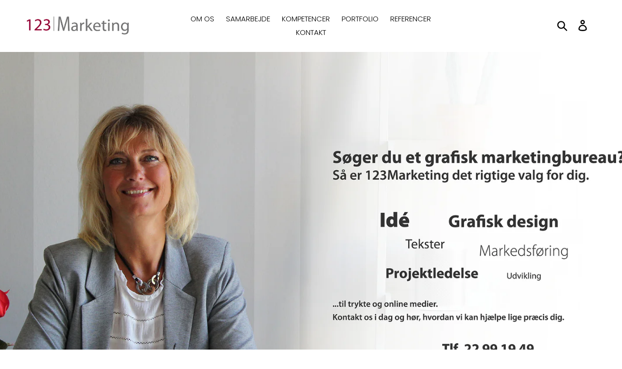

--- FILE ---
content_type: text/html; charset=utf-8
request_url: https://123marketing.dk/
body_size: 15952
content:
<!doctype html>
<html class="no-js" lang="da">
<head>
  <meta charset="utf-8">
  <meta http-equiv="X-UA-Compatible" content="IE=edge,chrome=1">
  <meta name="viewport" content="width=device-width,initial-scale=1">
  <meta name="theme-color" content="#6d6d6d">
  <link rel="canonical" href="https://123marketing.dk/"><link rel="shortcut icon" href="//123marketing.dk/cdn/shop/files/Logo-ikon_32x32.jpg?v=1613593355" type="image/png"><title>123Marketing | Din fleksible sparringspartner</title><meta name="description" content="Hos 123Marketing ved vi, at du har travlt med at skabe resultater. Så travlt, at du sjældent når at realisere de marketingaktiviteter, som du godt ved er vigtige. Her kan vi hjælpe."><!-- /snippets/social-meta-tags.liquid -->




<meta property="og:site_name" content="123Marketing">
<meta property="og:url" content="https://123marketing.dk/">
<meta property="og:title" content="123Marketing | Din fleksible sparringspartner">
<meta property="og:type" content="website">
<meta property="og:description" content="Hos 123Marketing ved vi, at du har travlt med at skabe resultater. Så travlt, at du sjældent når at realisere de marketingaktiviteter, som du godt ved er vigtige. Her kan vi hjælpe.">





<meta name="twitter:card" content="summary_large_image">
<meta name="twitter:title" content="123Marketing | Din fleksible sparringspartner">
<meta name="twitter:description" content="Hos 123Marketing ved vi, at du har travlt med at skabe resultater. Så travlt, at du sjældent når at realisere de marketingaktiviteter, som du godt ved er vigtige. Her kan vi hjælpe.">


  <link href="//123marketing.dk/cdn/shop/t/2/assets/theme.scss.css?v=39470148059209901291759252090" rel="stylesheet" type="text/css" media="all" />

  <script>
    var theme = {
      strings: {
        addToCart: "Læg i indkøbskurv",
        soldOut: "Udsolgt",
        unavailable: "Ikke tilgængelig",
        regularPrice: "Normalpris",
        sale: "Udsalg",
        showMore: "Vis mere",
        showLess: "Vis mindre",
        addressError: "Der opstod en fejl under forsøg på at finde adressen",
        addressNoResults: "Ingen resultater for den adresse",
        addressQueryLimit: "Du har overskredet Googles API-brugerbegrænsning. Overvej at opgradere til en \u003ca href=\"https:\/\/developers.google.com\/maps\/premium\/usage-limits\"\u003ePremium-plan\u003c\/a\u003e.",
        authError: "Der opstod et problem under forsøg på at bekræfte din Google Maps-konto.",
        newWindow: "Åbner i nyt vindue.",
        external: "Åbner ekstern hjemmeside.",
        newWindowExternal: "Åbner ekstern hjemmeside i nyt vindue.",
        quantityMinimumMessage: "Antal skal være 1 eller mere"
      },
      moneyFormat: "{{amount_with_comma_separator}} kr"
    }

    document.documentElement.className = document.documentElement.className.replace('no-js', 'js');
  </script><script src="//123marketing.dk/cdn/shop/t/2/assets/lazysizes.js?v=68441465964607740661556011708" async="async"></script>
  <script src="//123marketing.dk/cdn/shop/t/2/assets/vendor.js?v=12001839194546984181556011708" defer="defer"></script>
  <script src="//123marketing.dk/cdn/shop/t/2/assets/theme.js?v=156600214058390416931639411043" defer="defer"></script>

  <script>window.performance && window.performance.mark && window.performance.mark('shopify.content_for_header.start');</script><meta id="shopify-digital-wallet" name="shopify-digital-wallet" content="/8025899044/digital_wallets/dialog">
<meta name="shopify-checkout-api-token" content="05e2884a223ee5894d5ed704a5b30fae">
<meta id="in-context-paypal-metadata" data-shop-id="8025899044" data-venmo-supported="false" data-environment="production" data-locale="en_US" data-paypal-v4="true" data-currency="DKK">
<script async="async" src="/checkouts/internal/preloads.js?locale=da-DK"></script>
<script id="shopify-features" type="application/json">{"accessToken":"05e2884a223ee5894d5ed704a5b30fae","betas":["rich-media-storefront-analytics"],"domain":"123marketing.dk","predictiveSearch":true,"shopId":8025899044,"locale":"da"}</script>
<script>var Shopify = Shopify || {};
Shopify.shop = "123marketingdk.myshopify.com";
Shopify.locale = "da";
Shopify.currency = {"active":"DKK","rate":"1.0"};
Shopify.country = "DK";
Shopify.theme = {"name":"Debut","id":19032834084,"schema_name":"Debut","schema_version":"11.3.0","theme_store_id":796,"role":"main"};
Shopify.theme.handle = "null";
Shopify.theme.style = {"id":null,"handle":null};
Shopify.cdnHost = "123marketing.dk/cdn";
Shopify.routes = Shopify.routes || {};
Shopify.routes.root = "/";</script>
<script type="module">!function(o){(o.Shopify=o.Shopify||{}).modules=!0}(window);</script>
<script>!function(o){function n(){var o=[];function n(){o.push(Array.prototype.slice.apply(arguments))}return n.q=o,n}var t=o.Shopify=o.Shopify||{};t.loadFeatures=n(),t.autoloadFeatures=n()}(window);</script>
<script id="shop-js-analytics" type="application/json">{"pageType":"index"}</script>
<script defer="defer" async type="module" src="//123marketing.dk/cdn/shopifycloud/shop-js/modules/v2/client.init-shop-cart-sync_wUwrBHs9.da.esm.js"></script>
<script defer="defer" async type="module" src="//123marketing.dk/cdn/shopifycloud/shop-js/modules/v2/chunk.common_e7iL_o_-.esm.js"></script>
<script type="module">
  await import("//123marketing.dk/cdn/shopifycloud/shop-js/modules/v2/client.init-shop-cart-sync_wUwrBHs9.da.esm.js");
await import("//123marketing.dk/cdn/shopifycloud/shop-js/modules/v2/chunk.common_e7iL_o_-.esm.js");

  window.Shopify.SignInWithShop?.initShopCartSync?.({"fedCMEnabled":true,"windoidEnabled":true});

</script>
<script>(function() {
  var isLoaded = false;
  function asyncLoad() {
    if (isLoaded) return;
    isLoaded = true;
    var urls = ["https:\/\/contactform.hulkapps.com\/skeletopapp.js?shop=123marketingdk.myshopify.com","https:\/\/easygdpr.b-cdn.net\/v\/1553540745\/gdpr.min.js?shop=123marketingdk.myshopify.com"];
    for (var i = 0; i < urls.length; i++) {
      var s = document.createElement('script');
      s.type = 'text/javascript';
      s.async = true;
      s.src = urls[i];
      var x = document.getElementsByTagName('script')[0];
      x.parentNode.insertBefore(s, x);
    }
  };
  if(window.attachEvent) {
    window.attachEvent('onload', asyncLoad);
  } else {
    window.addEventListener('load', asyncLoad, false);
  }
})();</script>
<script id="__st">var __st={"a":8025899044,"offset":3600,"reqid":"f3affac9-a102-48cd-bb7b-c8831c41af09-1768918619","pageurl":"123marketing.dk\/","u":"16a89a34756d","p":"home"};</script>
<script>window.ShopifyPaypalV4VisibilityTracking = true;</script>
<script id="captcha-bootstrap">!function(){'use strict';const t='contact',e='account',n='new_comment',o=[[t,t],['blogs',n],['comments',n],[t,'customer']],c=[[e,'customer_login'],[e,'guest_login'],[e,'recover_customer_password'],[e,'create_customer']],r=t=>t.map((([t,e])=>`form[action*='/${t}']:not([data-nocaptcha='true']) input[name='form_type'][value='${e}']`)).join(','),a=t=>()=>t?[...document.querySelectorAll(t)].map((t=>t.form)):[];function s(){const t=[...o],e=r(t);return a(e)}const i='password',u='form_key',d=['recaptcha-v3-token','g-recaptcha-response','h-captcha-response',i],f=()=>{try{return window.sessionStorage}catch{return}},m='__shopify_v',_=t=>t.elements[u];function p(t,e,n=!1){try{const o=window.sessionStorage,c=JSON.parse(o.getItem(e)),{data:r}=function(t){const{data:e,action:n}=t;return t[m]||n?{data:e,action:n}:{data:t,action:n}}(c);for(const[e,n]of Object.entries(r))t.elements[e]&&(t.elements[e].value=n);n&&o.removeItem(e)}catch(o){console.error('form repopulation failed',{error:o})}}const l='form_type',E='cptcha';function T(t){t.dataset[E]=!0}const w=window,h=w.document,L='Shopify',v='ce_forms',y='captcha';let A=!1;((t,e)=>{const n=(g='f06e6c50-85a8-45c8-87d0-21a2b65856fe',I='https://cdn.shopify.com/shopifycloud/storefront-forms-hcaptcha/ce_storefront_forms_captcha_hcaptcha.v1.5.2.iife.js',D={infoText:'Beskyttet af hCaptcha',privacyText:'Beskyttelse af persondata',termsText:'Vilkår'},(t,e,n)=>{const o=w[L][v],c=o.bindForm;if(c)return c(t,g,e,D).then(n);var r;o.q.push([[t,g,e,D],n]),r=I,A||(h.body.append(Object.assign(h.createElement('script'),{id:'captcha-provider',async:!0,src:r})),A=!0)});var g,I,D;w[L]=w[L]||{},w[L][v]=w[L][v]||{},w[L][v].q=[],w[L][y]=w[L][y]||{},w[L][y].protect=function(t,e){n(t,void 0,e),T(t)},Object.freeze(w[L][y]),function(t,e,n,w,h,L){const[v,y,A,g]=function(t,e,n){const i=e?o:[],u=t?c:[],d=[...i,...u],f=r(d),m=r(i),_=r(d.filter((([t,e])=>n.includes(e))));return[a(f),a(m),a(_),s()]}(w,h,L),I=t=>{const e=t.target;return e instanceof HTMLFormElement?e:e&&e.form},D=t=>v().includes(t);t.addEventListener('submit',(t=>{const e=I(t);if(!e)return;const n=D(e)&&!e.dataset.hcaptchaBound&&!e.dataset.recaptchaBound,o=_(e),c=g().includes(e)&&(!o||!o.value);(n||c)&&t.preventDefault(),c&&!n&&(function(t){try{if(!f())return;!function(t){const e=f();if(!e)return;const n=_(t);if(!n)return;const o=n.value;o&&e.removeItem(o)}(t);const e=Array.from(Array(32),(()=>Math.random().toString(36)[2])).join('');!function(t,e){_(t)||t.append(Object.assign(document.createElement('input'),{type:'hidden',name:u})),t.elements[u].value=e}(t,e),function(t,e){const n=f();if(!n)return;const o=[...t.querySelectorAll(`input[type='${i}']`)].map((({name:t})=>t)),c=[...d,...o],r={};for(const[a,s]of new FormData(t).entries())c.includes(a)||(r[a]=s);n.setItem(e,JSON.stringify({[m]:1,action:t.action,data:r}))}(t,e)}catch(e){console.error('failed to persist form',e)}}(e),e.submit())}));const S=(t,e)=>{t&&!t.dataset[E]&&(n(t,e.some((e=>e===t))),T(t))};for(const o of['focusin','change'])t.addEventListener(o,(t=>{const e=I(t);D(e)&&S(e,y())}));const B=e.get('form_key'),M=e.get(l),P=B&&M;t.addEventListener('DOMContentLoaded',(()=>{const t=y();if(P)for(const e of t)e.elements[l].value===M&&p(e,B);[...new Set([...A(),...v().filter((t=>'true'===t.dataset.shopifyCaptcha))])].forEach((e=>S(e,t)))}))}(h,new URLSearchParams(w.location.search),n,t,e,['guest_login'])})(!0,!0)}();</script>
<script integrity="sha256-4kQ18oKyAcykRKYeNunJcIwy7WH5gtpwJnB7kiuLZ1E=" data-source-attribution="shopify.loadfeatures" defer="defer" src="//123marketing.dk/cdn/shopifycloud/storefront/assets/storefront/load_feature-a0a9edcb.js" crossorigin="anonymous"></script>
<script data-source-attribution="shopify.dynamic_checkout.dynamic.init">var Shopify=Shopify||{};Shopify.PaymentButton=Shopify.PaymentButton||{isStorefrontPortableWallets:!0,init:function(){window.Shopify.PaymentButton.init=function(){};var t=document.createElement("script");t.src="https://123marketing.dk/cdn/shopifycloud/portable-wallets/latest/portable-wallets.da.js",t.type="module",document.head.appendChild(t)}};
</script>
<script data-source-attribution="shopify.dynamic_checkout.buyer_consent">
  function portableWalletsHideBuyerConsent(e){var t=document.getElementById("shopify-buyer-consent"),n=document.getElementById("shopify-subscription-policy-button");t&&n&&(t.classList.add("hidden"),t.setAttribute("aria-hidden","true"),n.removeEventListener("click",e))}function portableWalletsShowBuyerConsent(e){var t=document.getElementById("shopify-buyer-consent"),n=document.getElementById("shopify-subscription-policy-button");t&&n&&(t.classList.remove("hidden"),t.removeAttribute("aria-hidden"),n.addEventListener("click",e))}window.Shopify?.PaymentButton&&(window.Shopify.PaymentButton.hideBuyerConsent=portableWalletsHideBuyerConsent,window.Shopify.PaymentButton.showBuyerConsent=portableWalletsShowBuyerConsent);
</script>
<script data-source-attribution="shopify.dynamic_checkout.cart.bootstrap">document.addEventListener("DOMContentLoaded",(function(){function t(){return document.querySelector("shopify-accelerated-checkout-cart, shopify-accelerated-checkout")}if(t())Shopify.PaymentButton.init();else{new MutationObserver((function(e,n){t()&&(Shopify.PaymentButton.init(),n.disconnect())})).observe(document.body,{childList:!0,subtree:!0})}}));
</script>
<link id="shopify-accelerated-checkout-styles" rel="stylesheet" media="screen" href="https://123marketing.dk/cdn/shopifycloud/portable-wallets/latest/accelerated-checkout-backwards-compat.css" crossorigin="anonymous">
<style id="shopify-accelerated-checkout-cart">
        #shopify-buyer-consent {
  margin-top: 1em;
  display: inline-block;
  width: 100%;
}

#shopify-buyer-consent.hidden {
  display: none;
}

#shopify-subscription-policy-button {
  background: none;
  border: none;
  padding: 0;
  text-decoration: underline;
  font-size: inherit;
  cursor: pointer;
}

#shopify-subscription-policy-button::before {
  box-shadow: none;
}

      </style>

<script>window.performance && window.performance.mark && window.performance.mark('shopify.content_for_header.end');</script>

  <!-- "snippets/shogun-head.liquid" was not rendered, the associated app was uninstalled -->

  

  

  

  
    <script type="text/javascript">
      try {
        window.EasyGdprSettings = "{\"cookie_banner\":true,\"cookie_banner_cookiename\":\"\",\"cookie_banner_settings\":{\"button_text_color\":{\"hexcode\":\"#fefefe\",\"opacity\":1},\"message\":\"Vi benytter cookies for at sørge for at du får den bedste oplevelse. \",\"banner_color\":{\"opacity\":1,\"hexcode\":\"#edeff5\"},\"size\":\"small\",\"font_family\":\"#auto\",\"langmodes\":{\"policy_link_text\":\"#multilang\",\"message\":\"#multilang\",\"dismiss_button_text\":\"#multilang\"},\"button_color\":{\"opacity\":1,\"hexcode\":\"#656565\"},\"banner_text_color\":{\"hexcode\":\"#000000\",\"opacity\":1},\"show_cookie_icon\":false,\"position\":\"bottom\"},\"current_theme\":\"debut\",\"custom_button_position\":\"\",\"eg_display\":[],\"enabled\":true,\"restrict_eu\":true,\"texts\":{}}";
      } catch (error) {}
    </script>
  



<meta property="og:image" content="https://cdn.shopify.com/s/files/1/0080/2589/9044/files/Logo_hjemmeside.jpg?height=628&pad_color=ffffff&v=1613533579&width=1200" />
<meta property="og:image:secure_url" content="https://cdn.shopify.com/s/files/1/0080/2589/9044/files/Logo_hjemmeside.jpg?height=628&pad_color=ffffff&v=1613533579&width=1200" />
<meta property="og:image:width" content="1200" />
<meta property="og:image:height" content="628" />
<link href="https://monorail-edge.shopifysvc.com" rel="dns-prefetch">
<script>(function(){if ("sendBeacon" in navigator && "performance" in window) {try {var session_token_from_headers = performance.getEntriesByType('navigation')[0].serverTiming.find(x => x.name == '_s').description;} catch {var session_token_from_headers = undefined;}var session_cookie_matches = document.cookie.match(/_shopify_s=([^;]*)/);var session_token_from_cookie = session_cookie_matches && session_cookie_matches.length === 2 ? session_cookie_matches[1] : "";var session_token = session_token_from_headers || session_token_from_cookie || "";function handle_abandonment_event(e) {var entries = performance.getEntries().filter(function(entry) {return /monorail-edge.shopifysvc.com/.test(entry.name);});if (!window.abandonment_tracked && entries.length === 0) {window.abandonment_tracked = true;var currentMs = Date.now();var navigation_start = performance.timing.navigationStart;var payload = {shop_id: 8025899044,url: window.location.href,navigation_start,duration: currentMs - navigation_start,session_token,page_type: "index"};window.navigator.sendBeacon("https://monorail-edge.shopifysvc.com/v1/produce", JSON.stringify({schema_id: "online_store_buyer_site_abandonment/1.1",payload: payload,metadata: {event_created_at_ms: currentMs,event_sent_at_ms: currentMs}}));}}window.addEventListener('pagehide', handle_abandonment_event);}}());</script>
<script id="web-pixels-manager-setup">(function e(e,d,r,n,o){if(void 0===o&&(o={}),!Boolean(null===(a=null===(i=window.Shopify)||void 0===i?void 0:i.analytics)||void 0===a?void 0:a.replayQueue)){var i,a;window.Shopify=window.Shopify||{};var t=window.Shopify;t.analytics=t.analytics||{};var s=t.analytics;s.replayQueue=[],s.publish=function(e,d,r){return s.replayQueue.push([e,d,r]),!0};try{self.performance.mark("wpm:start")}catch(e){}var l=function(){var e={modern:/Edge?\/(1{2}[4-9]|1[2-9]\d|[2-9]\d{2}|\d{4,})\.\d+(\.\d+|)|Firefox\/(1{2}[4-9]|1[2-9]\d|[2-9]\d{2}|\d{4,})\.\d+(\.\d+|)|Chrom(ium|e)\/(9{2}|\d{3,})\.\d+(\.\d+|)|(Maci|X1{2}).+ Version\/(15\.\d+|(1[6-9]|[2-9]\d|\d{3,})\.\d+)([,.]\d+|)( \(\w+\)|)( Mobile\/\w+|) Safari\/|Chrome.+OPR\/(9{2}|\d{3,})\.\d+\.\d+|(CPU[ +]OS|iPhone[ +]OS|CPU[ +]iPhone|CPU IPhone OS|CPU iPad OS)[ +]+(15[._]\d+|(1[6-9]|[2-9]\d|\d{3,})[._]\d+)([._]\d+|)|Android:?[ /-](13[3-9]|1[4-9]\d|[2-9]\d{2}|\d{4,})(\.\d+|)(\.\d+|)|Android.+Firefox\/(13[5-9]|1[4-9]\d|[2-9]\d{2}|\d{4,})\.\d+(\.\d+|)|Android.+Chrom(ium|e)\/(13[3-9]|1[4-9]\d|[2-9]\d{2}|\d{4,})\.\d+(\.\d+|)|SamsungBrowser\/([2-9]\d|\d{3,})\.\d+/,legacy:/Edge?\/(1[6-9]|[2-9]\d|\d{3,})\.\d+(\.\d+|)|Firefox\/(5[4-9]|[6-9]\d|\d{3,})\.\d+(\.\d+|)|Chrom(ium|e)\/(5[1-9]|[6-9]\d|\d{3,})\.\d+(\.\d+|)([\d.]+$|.*Safari\/(?![\d.]+ Edge\/[\d.]+$))|(Maci|X1{2}).+ Version\/(10\.\d+|(1[1-9]|[2-9]\d|\d{3,})\.\d+)([,.]\d+|)( \(\w+\)|)( Mobile\/\w+|) Safari\/|Chrome.+OPR\/(3[89]|[4-9]\d|\d{3,})\.\d+\.\d+|(CPU[ +]OS|iPhone[ +]OS|CPU[ +]iPhone|CPU IPhone OS|CPU iPad OS)[ +]+(10[._]\d+|(1[1-9]|[2-9]\d|\d{3,})[._]\d+)([._]\d+|)|Android:?[ /-](13[3-9]|1[4-9]\d|[2-9]\d{2}|\d{4,})(\.\d+|)(\.\d+|)|Mobile Safari.+OPR\/([89]\d|\d{3,})\.\d+\.\d+|Android.+Firefox\/(13[5-9]|1[4-9]\d|[2-9]\d{2}|\d{4,})\.\d+(\.\d+|)|Android.+Chrom(ium|e)\/(13[3-9]|1[4-9]\d|[2-9]\d{2}|\d{4,})\.\d+(\.\d+|)|Android.+(UC? ?Browser|UCWEB|U3)[ /]?(15\.([5-9]|\d{2,})|(1[6-9]|[2-9]\d|\d{3,})\.\d+)\.\d+|SamsungBrowser\/(5\.\d+|([6-9]|\d{2,})\.\d+)|Android.+MQ{2}Browser\/(14(\.(9|\d{2,})|)|(1[5-9]|[2-9]\d|\d{3,})(\.\d+|))(\.\d+|)|K[Aa][Ii]OS\/(3\.\d+|([4-9]|\d{2,})\.\d+)(\.\d+|)/},d=e.modern,r=e.legacy,n=navigator.userAgent;return n.match(d)?"modern":n.match(r)?"legacy":"unknown"}(),u="modern"===l?"modern":"legacy",c=(null!=n?n:{modern:"",legacy:""})[u],f=function(e){return[e.baseUrl,"/wpm","/b",e.hashVersion,"modern"===e.buildTarget?"m":"l",".js"].join("")}({baseUrl:d,hashVersion:r,buildTarget:u}),m=function(e){var d=e.version,r=e.bundleTarget,n=e.surface,o=e.pageUrl,i=e.monorailEndpoint;return{emit:function(e){var a=e.status,t=e.errorMsg,s=(new Date).getTime(),l=JSON.stringify({metadata:{event_sent_at_ms:s},events:[{schema_id:"web_pixels_manager_load/3.1",payload:{version:d,bundle_target:r,page_url:o,status:a,surface:n,error_msg:t},metadata:{event_created_at_ms:s}}]});if(!i)return console&&console.warn&&console.warn("[Web Pixels Manager] No Monorail endpoint provided, skipping logging."),!1;try{return self.navigator.sendBeacon.bind(self.navigator)(i,l)}catch(e){}var u=new XMLHttpRequest;try{return u.open("POST",i,!0),u.setRequestHeader("Content-Type","text/plain"),u.send(l),!0}catch(e){return console&&console.warn&&console.warn("[Web Pixels Manager] Got an unhandled error while logging to Monorail."),!1}}}}({version:r,bundleTarget:l,surface:e.surface,pageUrl:self.location.href,monorailEndpoint:e.monorailEndpoint});try{o.browserTarget=l,function(e){var d=e.src,r=e.async,n=void 0===r||r,o=e.onload,i=e.onerror,a=e.sri,t=e.scriptDataAttributes,s=void 0===t?{}:t,l=document.createElement("script"),u=document.querySelector("head"),c=document.querySelector("body");if(l.async=n,l.src=d,a&&(l.integrity=a,l.crossOrigin="anonymous"),s)for(var f in s)if(Object.prototype.hasOwnProperty.call(s,f))try{l.dataset[f]=s[f]}catch(e){}if(o&&l.addEventListener("load",o),i&&l.addEventListener("error",i),u)u.appendChild(l);else{if(!c)throw new Error("Did not find a head or body element to append the script");c.appendChild(l)}}({src:f,async:!0,onload:function(){if(!function(){var e,d;return Boolean(null===(d=null===(e=window.Shopify)||void 0===e?void 0:e.analytics)||void 0===d?void 0:d.initialized)}()){var d=window.webPixelsManager.init(e)||void 0;if(d){var r=window.Shopify.analytics;r.replayQueue.forEach((function(e){var r=e[0],n=e[1],o=e[2];d.publishCustomEvent(r,n,o)})),r.replayQueue=[],r.publish=d.publishCustomEvent,r.visitor=d.visitor,r.initialized=!0}}},onerror:function(){return m.emit({status:"failed",errorMsg:"".concat(f," has failed to load")})},sri:function(e){var d=/^sha384-[A-Za-z0-9+/=]+$/;return"string"==typeof e&&d.test(e)}(c)?c:"",scriptDataAttributes:o}),m.emit({status:"loading"})}catch(e){m.emit({status:"failed",errorMsg:(null==e?void 0:e.message)||"Unknown error"})}}})({shopId: 8025899044,storefrontBaseUrl: "https://123marketing.dk",extensionsBaseUrl: "https://extensions.shopifycdn.com/cdn/shopifycloud/web-pixels-manager",monorailEndpoint: "https://monorail-edge.shopifysvc.com/unstable/produce_batch",surface: "storefront-renderer",enabledBetaFlags: ["2dca8a86"],webPixelsConfigList: [{"id":"shopify-app-pixel","configuration":"{}","eventPayloadVersion":"v1","runtimeContext":"STRICT","scriptVersion":"0450","apiClientId":"shopify-pixel","type":"APP","privacyPurposes":["ANALYTICS","MARKETING"]},{"id":"shopify-custom-pixel","eventPayloadVersion":"v1","runtimeContext":"LAX","scriptVersion":"0450","apiClientId":"shopify-pixel","type":"CUSTOM","privacyPurposes":["ANALYTICS","MARKETING"]}],isMerchantRequest: false,initData: {"shop":{"name":"123Marketing","paymentSettings":{"currencyCode":"DKK"},"myshopifyDomain":"123marketingdk.myshopify.com","countryCode":"DK","storefrontUrl":"https:\/\/123marketing.dk"},"customer":null,"cart":null,"checkout":null,"productVariants":[],"purchasingCompany":null},},"https://123marketing.dk/cdn","fcfee988w5aeb613cpc8e4bc33m6693e112",{"modern":"","legacy":""},{"shopId":"8025899044","storefrontBaseUrl":"https:\/\/123marketing.dk","extensionBaseUrl":"https:\/\/extensions.shopifycdn.com\/cdn\/shopifycloud\/web-pixels-manager","surface":"storefront-renderer","enabledBetaFlags":"[\"2dca8a86\"]","isMerchantRequest":"false","hashVersion":"fcfee988w5aeb613cpc8e4bc33m6693e112","publish":"custom","events":"[[\"page_viewed\",{}]]"});</script><script>
  window.ShopifyAnalytics = window.ShopifyAnalytics || {};
  window.ShopifyAnalytics.meta = window.ShopifyAnalytics.meta || {};
  window.ShopifyAnalytics.meta.currency = 'DKK';
  var meta = {"page":{"pageType":"home","requestId":"f3affac9-a102-48cd-bb7b-c8831c41af09-1768918619"}};
  for (var attr in meta) {
    window.ShopifyAnalytics.meta[attr] = meta[attr];
  }
</script>
<script class="analytics">
  (function () {
    var customDocumentWrite = function(content) {
      var jquery = null;

      if (window.jQuery) {
        jquery = window.jQuery;
      } else if (window.Checkout && window.Checkout.$) {
        jquery = window.Checkout.$;
      }

      if (jquery) {
        jquery('body').append(content);
      }
    };

    var hasLoggedConversion = function(token) {
      if (token) {
        return document.cookie.indexOf('loggedConversion=' + token) !== -1;
      }
      return false;
    }

    var setCookieIfConversion = function(token) {
      if (token) {
        var twoMonthsFromNow = new Date(Date.now());
        twoMonthsFromNow.setMonth(twoMonthsFromNow.getMonth() + 2);

        document.cookie = 'loggedConversion=' + token + '; expires=' + twoMonthsFromNow;
      }
    }

    var trekkie = window.ShopifyAnalytics.lib = window.trekkie = window.trekkie || [];
    if (trekkie.integrations) {
      return;
    }
    trekkie.methods = [
      'identify',
      'page',
      'ready',
      'track',
      'trackForm',
      'trackLink'
    ];
    trekkie.factory = function(method) {
      return function() {
        var args = Array.prototype.slice.call(arguments);
        args.unshift(method);
        trekkie.push(args);
        return trekkie;
      };
    };
    for (var i = 0; i < trekkie.methods.length; i++) {
      var key = trekkie.methods[i];
      trekkie[key] = trekkie.factory(key);
    }
    trekkie.load = function(config) {
      trekkie.config = config || {};
      trekkie.config.initialDocumentCookie = document.cookie;
      var first = document.getElementsByTagName('script')[0];
      var script = document.createElement('script');
      script.type = 'text/javascript';
      script.onerror = function(e) {
        var scriptFallback = document.createElement('script');
        scriptFallback.type = 'text/javascript';
        scriptFallback.onerror = function(error) {
                var Monorail = {
      produce: function produce(monorailDomain, schemaId, payload) {
        var currentMs = new Date().getTime();
        var event = {
          schema_id: schemaId,
          payload: payload,
          metadata: {
            event_created_at_ms: currentMs,
            event_sent_at_ms: currentMs
          }
        };
        return Monorail.sendRequest("https://" + monorailDomain + "/v1/produce", JSON.stringify(event));
      },
      sendRequest: function sendRequest(endpointUrl, payload) {
        // Try the sendBeacon API
        if (window && window.navigator && typeof window.navigator.sendBeacon === 'function' && typeof window.Blob === 'function' && !Monorail.isIos12()) {
          var blobData = new window.Blob([payload], {
            type: 'text/plain'
          });

          if (window.navigator.sendBeacon(endpointUrl, blobData)) {
            return true;
          } // sendBeacon was not successful

        } // XHR beacon

        var xhr = new XMLHttpRequest();

        try {
          xhr.open('POST', endpointUrl);
          xhr.setRequestHeader('Content-Type', 'text/plain');
          xhr.send(payload);
        } catch (e) {
          console.log(e);
        }

        return false;
      },
      isIos12: function isIos12() {
        return window.navigator.userAgent.lastIndexOf('iPhone; CPU iPhone OS 12_') !== -1 || window.navigator.userAgent.lastIndexOf('iPad; CPU OS 12_') !== -1;
      }
    };
    Monorail.produce('monorail-edge.shopifysvc.com',
      'trekkie_storefront_load_errors/1.1',
      {shop_id: 8025899044,
      theme_id: 19032834084,
      app_name: "storefront",
      context_url: window.location.href,
      source_url: "//123marketing.dk/cdn/s/trekkie.storefront.cd680fe47e6c39ca5d5df5f0a32d569bc48c0f27.min.js"});

        };
        scriptFallback.async = true;
        scriptFallback.src = '//123marketing.dk/cdn/s/trekkie.storefront.cd680fe47e6c39ca5d5df5f0a32d569bc48c0f27.min.js';
        first.parentNode.insertBefore(scriptFallback, first);
      };
      script.async = true;
      script.src = '//123marketing.dk/cdn/s/trekkie.storefront.cd680fe47e6c39ca5d5df5f0a32d569bc48c0f27.min.js';
      first.parentNode.insertBefore(script, first);
    };
    trekkie.load(
      {"Trekkie":{"appName":"storefront","development":false,"defaultAttributes":{"shopId":8025899044,"isMerchantRequest":null,"themeId":19032834084,"themeCityHash":"122911394359000842","contentLanguage":"da","currency":"DKK","eventMetadataId":"0be78ebe-2282-4695-9143-2bff688faa37"},"isServerSideCookieWritingEnabled":true,"monorailRegion":"shop_domain","enabledBetaFlags":["65f19447"]},"Session Attribution":{},"S2S":{"facebookCapiEnabled":false,"source":"trekkie-storefront-renderer","apiClientId":580111}}
    );

    var loaded = false;
    trekkie.ready(function() {
      if (loaded) return;
      loaded = true;

      window.ShopifyAnalytics.lib = window.trekkie;

      var originalDocumentWrite = document.write;
      document.write = customDocumentWrite;
      try { window.ShopifyAnalytics.merchantGoogleAnalytics.call(this); } catch(error) {};
      document.write = originalDocumentWrite;

      window.ShopifyAnalytics.lib.page(null,{"pageType":"home","requestId":"f3affac9-a102-48cd-bb7b-c8831c41af09-1768918619","shopifyEmitted":true});

      var match = window.location.pathname.match(/checkouts\/(.+)\/(thank_you|post_purchase)/)
      var token = match? match[1]: undefined;
      if (!hasLoggedConversion(token)) {
        setCookieIfConversion(token);
        
      }
    });


        var eventsListenerScript = document.createElement('script');
        eventsListenerScript.async = true;
        eventsListenerScript.src = "//123marketing.dk/cdn/shopifycloud/storefront/assets/shop_events_listener-3da45d37.js";
        document.getElementsByTagName('head')[0].appendChild(eventsListenerScript);

})();</script>
<script
  defer
  src="https://123marketing.dk/cdn/shopifycloud/perf-kit/shopify-perf-kit-3.0.4.min.js"
  data-application="storefront-renderer"
  data-shop-id="8025899044"
  data-render-region="gcp-us-east1"
  data-page-type="index"
  data-theme-instance-id="19032834084"
  data-theme-name="Debut"
  data-theme-version="11.3.0"
  data-monorail-region="shop_domain"
  data-resource-timing-sampling-rate="10"
  data-shs="true"
  data-shs-beacon="true"
  data-shs-export-with-fetch="true"
  data-shs-logs-sample-rate="1"
  data-shs-beacon-endpoint="https://123marketing.dk/api/collect"
></script>
</head>

<body class="template-index">

  <a class="in-page-link visually-hidden skip-link" href="#MainContent">Gå til indhold</a>

  <div id="SearchDrawer" class="search-bar drawer drawer--top" role="dialog" aria-modal="true" aria-label="Søg">
    <div class="search-bar__table">
      <div class="search-bar__table-cell search-bar__form-wrapper">
        <form class="search search-bar__form" action="/search" method="get" role="search">
          <input class="search__input search-bar__input" type="search" name="q" value="" placeholder="Søg" aria-label="Søg">
          <button class="search-bar__submit search__submit btn--link" type="submit">
            <svg aria-hidden="true" focusable="false" role="presentation" class="icon icon-search" viewBox="0 0 37 40"><path d="M35.6 36l-9.8-9.8c4.1-5.4 3.6-13.2-1.3-18.1-5.4-5.4-14.2-5.4-19.7 0-5.4 5.4-5.4 14.2 0 19.7 2.6 2.6 6.1 4.1 9.8 4.1 3 0 5.9-1 8.3-2.8l9.8 9.8c.4.4.9.6 1.4.6s1-.2 1.4-.6c.9-.9.9-2.1.1-2.9zm-20.9-8.2c-2.6 0-5.1-1-7-2.9-3.9-3.9-3.9-10.1 0-14C9.6 9 12.2 8 14.7 8s5.1 1 7 2.9c3.9 3.9 3.9 10.1 0 14-1.9 1.9-4.4 2.9-7 2.9z"/></svg>
            <span class="icon__fallback-text">Søg </span>
          </button>
        </form>
      </div>
      <div class="search-bar__table-cell text-right">
        <button type="button" class="btn--link search-bar__close js-drawer-close">
          <svg aria-hidden="true" focusable="false" role="presentation" class="icon icon-close" viewBox="0 0 40 40"><path d="M23.868 20.015L39.117 4.78c1.11-1.108 1.11-2.77 0-3.877-1.109-1.108-2.773-1.108-3.882 0L19.986 16.137 4.737.904C3.628-.204 1.965-.204.856.904c-1.11 1.108-1.11 2.77 0 3.877l15.249 15.234L.855 35.248c-1.108 1.108-1.108 2.77 0 3.877.555.554 1.248.831 1.942.831s1.386-.277 1.94-.83l15.25-15.234 15.248 15.233c.555.554 1.248.831 1.941.831s1.387-.277 1.941-.83c1.11-1.109 1.11-2.77 0-3.878L23.868 20.015z" class="layer"/></svg>
          <span class="icon__fallback-text">Luk søgning</span>
        </button>
      </div>
    </div>
  </div>

  <div id="shopify-section-header" class="shopify-section">

<div data-section-id="header" data-section-type="header-section">
  

  <header class="site-header border-bottom logo--left" role="banner">
    <div class="grid grid--no-gutters grid--table site-header__mobile-nav">
      

      <div class="grid__item medium-up--one-quarter logo-align--left">
        
        
          <h1 class="h2 site-header__logo">
        
          
<a href="/" class="site-header__logo-image">
              
              <img class="lazyload js"
                   src="//123marketing.dk/cdn/shop/files/Logo_hjemmeside_300x300.jpg?v=1613533579"
                   data-src="//123marketing.dk/cdn/shop/files/Logo_hjemmeside_{width}x.jpg?v=1613533579"
                   data-widths="[180, 360, 540, 720, 900, 1080, 1296, 1512, 1728, 2048]"
                   data-aspectratio="5.619496855345912"
                   data-sizes="auto"
                   alt="123Marketing"
                   style="max-width: 210px">
              <noscript>
                
                <img src="//123marketing.dk/cdn/shop/files/Logo_hjemmeside_210x.jpg?v=1613533579"
                     srcset="//123marketing.dk/cdn/shop/files/Logo_hjemmeside_210x.jpg?v=1613533579 1x, //123marketing.dk/cdn/shop/files/Logo_hjemmeside_210x@2x.jpg?v=1613533579 2x"
                     alt="123Marketing"
                     style="max-width: 210px;">
              </noscript>
            </a>
          
        
          </h1>
        
      </div>

      
        <nav class="grid__item medium-up--one-half small--hide" id="AccessibleNav" role="navigation">
          <ul class="site-nav list--inline " id="SiteNav">
  



    
      <li >
        <a href="/pages/om-os"
          class="site-nav__link site-nav__link--main"
          
        >
          <span class="site-nav__label">OM OS </span>
        </a>
      </li>
    
  



    
      <li >
        <a href="/pages/samarbejde"
          class="site-nav__link site-nav__link--main"
          
        >
          <span class="site-nav__label">SAMARBEJDE</span>
        </a>
      </li>
    
  



    
      <li >
        <a href="/pages/kompetencer"
          class="site-nav__link site-nav__link--main"
          
        >
          <span class="site-nav__label">KOMPETENCER</span>
        </a>
      </li>
    
  



    
      <li >
        <a href="/pages/portfolio"
          class="site-nav__link site-nav__link--main"
          
        >
          <span class="site-nav__label">PORTFOLIO</span>
        </a>
      </li>
    
  



    
      <li >
        <a href="/pages/referencer"
          class="site-nav__link site-nav__link--main"
          
        >
          <span class="site-nav__label">REFERENCER</span>
        </a>
      </li>
    
  



    
      <li >
        <a href="/pages/kontakt"
          class="site-nav__link site-nav__link--main"
          
        >
          <span class="site-nav__label">KONTAKT</span>
        </a>
      </li>
    
  
</ul>

        </nav>
      

      <div class="grid__item medium-up--one-quarter text-right site-header__icons site-header__icons--plus">
        <div class="site-header__icons-wrapper">
          <div class="site-header__search site-header__icon">
            <form action="/search" method="get" class="search-header search" role="search">
  <input class="search-header__input search__input"
    type="search"
    name="q"
    placeholder="Søg"
    aria-label="Søg">
  <button class="search-header__submit search__submit btn--link site-header__icon" type="submit">
    <svg aria-hidden="true" focusable="false" role="presentation" class="icon icon-search" viewBox="0 0 37 40"><path d="M35.6 36l-9.8-9.8c4.1-5.4 3.6-13.2-1.3-18.1-5.4-5.4-14.2-5.4-19.7 0-5.4 5.4-5.4 14.2 0 19.7 2.6 2.6 6.1 4.1 9.8 4.1 3 0 5.9-1 8.3-2.8l9.8 9.8c.4.4.9.6 1.4.6s1-.2 1.4-.6c.9-.9.9-2.1.1-2.9zm-20.9-8.2c-2.6 0-5.1-1-7-2.9-3.9-3.9-3.9-10.1 0-14C9.6 9 12.2 8 14.7 8s5.1 1 7 2.9c3.9 3.9 3.9 10.1 0 14-1.9 1.9-4.4 2.9-7 2.9z"/></svg>
    <span class="icon__fallback-text">Søg </span>
  </button>
</form>

          </div>

          <button type="button" class="btn--link site-header__icon site-header__search-toggle js-drawer-open-top">
            <svg aria-hidden="true" focusable="false" role="presentation" class="icon icon-search" viewBox="0 0 37 40"><path d="M35.6 36l-9.8-9.8c4.1-5.4 3.6-13.2-1.3-18.1-5.4-5.4-14.2-5.4-19.7 0-5.4 5.4-5.4 14.2 0 19.7 2.6 2.6 6.1 4.1 9.8 4.1 3 0 5.9-1 8.3-2.8l9.8 9.8c.4.4.9.6 1.4.6s1-.2 1.4-.6c.9-.9.9-2.1.1-2.9zm-20.9-8.2c-2.6 0-5.1-1-7-2.9-3.9-3.9-3.9-10.1 0-14C9.6 9 12.2 8 14.7 8s5.1 1 7 2.9c3.9 3.9 3.9 10.1 0 14-1.9 1.9-4.4 2.9-7 2.9z"/></svg>
            <span class="icon__fallback-text">Søg</span>
          </button>

          
            
              <a href="/account/login" class="site-header__icon site-header__account">
                <svg aria-hidden="true" focusable="false" role="presentation" class="icon icon-login" viewBox="0 0 28.33 37.68"><path d="M14.17 14.9a7.45 7.45 0 1 0-7.5-7.45 7.46 7.46 0 0 0 7.5 7.45zm0-10.91a3.45 3.45 0 1 1-3.5 3.46A3.46 3.46 0 0 1 14.17 4zM14.17 16.47A14.18 14.18 0 0 0 0 30.68c0 1.41.66 4 5.11 5.66a27.17 27.17 0 0 0 9.06 1.34c6.54 0 14.17-1.84 14.17-7a14.18 14.18 0 0 0-14.17-14.21zm0 17.21c-6.3 0-10.17-1.77-10.17-3a10.17 10.17 0 1 1 20.33 0c.01 1.23-3.86 3-10.16 3z"/></svg>
                <span class="icon__fallback-text">Log ind</span>
              </a>
            
          

          

          

          
            <button type="button" class="btn--link site-header__icon site-header__menu js-mobile-nav-toggle mobile-nav--open" aria-controls="MobileNav"  aria-expanded="false" aria-label="Menu">
              <svg aria-hidden="true" focusable="false" role="presentation" class="icon icon-hamburger" viewBox="0 0 37 40"><path d="M33.5 25h-30c-1.1 0-2-.9-2-2s.9-2 2-2h30c1.1 0 2 .9 2 2s-.9 2-2 2zm0-11.5h-30c-1.1 0-2-.9-2-2s.9-2 2-2h30c1.1 0 2 .9 2 2s-.9 2-2 2zm0 23h-30c-1.1 0-2-.9-2-2s.9-2 2-2h30c1.1 0 2 .9 2 2s-.9 2-2 2z"/></svg>
              <svg aria-hidden="true" focusable="false" role="presentation" class="icon icon-close" viewBox="0 0 40 40"><path d="M23.868 20.015L39.117 4.78c1.11-1.108 1.11-2.77 0-3.877-1.109-1.108-2.773-1.108-3.882 0L19.986 16.137 4.737.904C3.628-.204 1.965-.204.856.904c-1.11 1.108-1.11 2.77 0 3.877l15.249 15.234L.855 35.248c-1.108 1.108-1.108 2.77 0 3.877.555.554 1.248.831 1.942.831s1.386-.277 1.94-.83l15.25-15.234 15.248 15.233c.555.554 1.248.831 1.941.831s1.387-.277 1.941-.83c1.11-1.109 1.11-2.77 0-3.878L23.868 20.015z" class="layer"/></svg>
            </button>
          
        </div>

      </div>
    </div>

    <nav class="mobile-nav-wrapper medium-up--hide" role="navigation">
      <ul id="MobileNav" class="mobile-nav">
        
<li class="mobile-nav__item border-bottom">
            
              <a href="/pages/om-os"
                class="mobile-nav__link"
                
              >
                <span class="mobile-nav__label">OM OS </span>
              </a>
            
          </li>
        
<li class="mobile-nav__item border-bottom">
            
              <a href="/pages/samarbejde"
                class="mobile-nav__link"
                
              >
                <span class="mobile-nav__label">SAMARBEJDE</span>
              </a>
            
          </li>
        
<li class="mobile-nav__item border-bottom">
            
              <a href="/pages/kompetencer"
                class="mobile-nav__link"
                
              >
                <span class="mobile-nav__label">KOMPETENCER</span>
              </a>
            
          </li>
        
<li class="mobile-nav__item border-bottom">
            
              <a href="/pages/portfolio"
                class="mobile-nav__link"
                
              >
                <span class="mobile-nav__label">PORTFOLIO</span>
              </a>
            
          </li>
        
<li class="mobile-nav__item border-bottom">
            
              <a href="/pages/referencer"
                class="mobile-nav__link"
                
              >
                <span class="mobile-nav__label">REFERENCER</span>
              </a>
            
          </li>
        
<li class="mobile-nav__item">
            
              <a href="/pages/kontakt"
                class="mobile-nav__link"
                
              >
                <span class="mobile-nav__label">KONTAKT</span>
              </a>
            
          </li>
        
        
      </ul>
    </nav>
  </header>

  
</div>



<script type="application/ld+json">
{
  "@context": "http://schema.org",
  "@type": "Organization",
  "name": "123Marketing",
  
    
    "logo": "https:\/\/123marketing.dk\/cdn\/shop\/files\/Logo_hjemmeside_1787x.jpg?v=1613533579",
  
  "sameAs": [
    "",
    "",
    "",
    "",
    "",
    "",
    "",
    ""
  ],
  "url": "https:\/\/123marketing.dk"
}
</script>


  
  <script type="application/ld+json">
    {
      "@context": "http://schema.org",
      "@type": "WebSite",
      "name": "123Marketing",
      "potentialAction": {
        "@type": "SearchAction",
        "target": "https:\/\/123marketing.dk\/search?q={search_term_string}",
        "query-input": "required name=search_term_string"
      },
      "url": "https:\/\/123marketing.dk"
    }
  </script>



</div>

  <div class="page-container" id="PageContainer">

    <main class="main-content js-focus-hidden" id="MainContent" role="main" tabindex="-1">
      <!-- BEGIN content_for_index --><div id="shopify-section-hero" class="shopify-section index-section index-section--flush"><div data-section-id="hero" data-section-type="hero-section"><div class="hero hero--x-large hero-hero box ratio-container lazyload js"
         id="Hero-hero"
         data-layout="full_width"data-bgset="//123marketing.dk/cdn/shop/files/Forside_top_m-tekst-1_180x.jpg?v=1613553926 180w 90h,
    //123marketing.dk/cdn/shop/files/Forside_top_m-tekst-1_360x.jpg?v=1613553926 360w 180h,
    //123marketing.dk/cdn/shop/files/Forside_top_m-tekst-1_540x.jpg?v=1613553926 540w 270h,
    //123marketing.dk/cdn/shop/files/Forside_top_m-tekst-1_720x.jpg?v=1613553926 720w 360h,
    //123marketing.dk/cdn/shop/files/Forside_top_m-tekst-1_900x.jpg?v=1613553926 900w 450h,
    //123marketing.dk/cdn/shop/files/Forside_top_m-tekst-1_1080x.jpg?v=1613553926 1080w 540h,
    //123marketing.dk/cdn/shop/files/Forside_top_m-tekst-1_1296x.jpg?v=1613553926 1296w 648h,
    //123marketing.dk/cdn/shop/files/Forside_top_m-tekst-1_1512x.jpg?v=1613553926 1512w 756h,
    //123marketing.dk/cdn/shop/files/Forside_top_m-tekst-1_1728x.jpg?v=1613553926 1728w 864h,
    //123marketing.dk/cdn/shop/files/Forside_top_m-tekst-1_1950x.jpg?v=1613553926 1950w 975h,
    //123marketing.dk/cdn/shop/files/Forside_top_m-tekst-1_2100x.jpg?v=1613553926 2100w 1050h,
    //123marketing.dk/cdn/shop/files/Forside_top_m-tekst-1_2260x.jpg?v=1613553926 2260w 1130h,
    //123marketing.dk/cdn/shop/files/Forside_top_m-tekst-1_2450x.jpg?v=1613553926 2450w 1225h,
    
    
    
    
    
    //123marketing.dk/cdn/shop/files/Forside_top_m-tekst-1.jpg?v=1613553926 2600w 1300h"
         data-sizes="auto"
         data-parent-fit="cover"
         style="background-position: center; background-image: url('//123marketing.dk/cdn/shop/files/Forside_top_m-tekst-1_300x300.jpg?v=1613553926);"><div class="hero__inner">
        <div class="page-width text-center"></div>
      </div>
    </div>
    <noscript>
      <div class="hero hero--x-large" style="background-image: url('//123marketing.dk/cdn/shop/files/Forside_top_m-tekst-1_2048x.jpg?v=1613553926'); background-position: center center;"></div>
    </noscript></div>


</div><div id="shopify-section-1556014409371" class="shopify-section index-section"><div class="page-width" data-section-id="1556014409371" data-section-type="quotes">
  
    <div class="section-header text-center">
      <h2>HVAD SIGER KUNDERNE?</h2>
    </div>
  

  
    <div class="quotes-wrapper">
      <div class="quotes-slider" id="Quotes-1556014409371" data-count="3">
        
          <div class="quotes-slide--1556014409371-0" >
            <blockquote class="quotes-slider__text text-center">
              <span class="quote-icon"><svg aria-hidden="true" focusable="false" role="presentation" class="icon icon-quote" viewBox="0 0 41 35"><path d="M10.208 17.711h6.124v16.332H0V21.684C0 8.184 5.444.956 16.332 0v6.125c-4.083 1.14-6.124 4.414-6.124 9.82v1.766zm24.498 0h6.124v16.332H24.498V21.684C24.498 8.184 29.942.956 40.83 0v6.125c-4.083 1.14-6.124 4.414-6.124 9.82v1.766z" fill="#000" fill-rule="evenodd"/></svg></span>
              
                <div class="rte-setting rte"><p><i>N&aring;r ABC Kloakservice, som mindre virksomhed uden egen grafisk afdeling, indimellem har brug for professionel assistance til fx bildekoration, fotoopgaver og brochurer, s&aring; benytter vi 123Marketing.</i></p>
<p><i>Karina er med sit store engagement, professionalisme og ikke mindst et altid godt hum&oslash;r en alsidig og fleksibel samarbejdspartner.&nbsp;</i></p>
<p><i>Jeg vil derfor meget gerne anbefale Karina og kan til enhver tid st&aring; inde for, at hun leverer et altid gennemarbejdet og fagligt snorlige produkt. &nbsp;</i></p></div>
              
              
                <cite>Direktør Charlotte Balling, ABC Kloakservice ApS</cite>
              
            </blockquote>
          </div>
        
          <div class="quotes-slide--1556014409371-1" >
            <blockquote class="quotes-slider__text text-center">
              <span class="quote-icon"><svg aria-hidden="true" focusable="false" role="presentation" class="icon icon-quote" viewBox="0 0 41 35"><path d="M10.208 17.711h6.124v16.332H0V21.684C0 8.184 5.444.956 16.332 0v6.125c-4.083 1.14-6.124 4.414-6.124 9.82v1.766zm24.498 0h6.124v16.332H24.498V21.684C24.498 8.184 29.942.956 40.83 0v6.125c-4.083 1.14-6.124 4.414-6.124 9.82v1.766z" fill="#000" fill-rule="evenodd"/></svg></span>
              
                <div class="rte-setting rte"><p><i>I min tid som kommunikationschef hos Coor brugte jeg Karina som vores reklamebureau. Hun har hjulpet mig med al marketing i n&aelig;sten otte &aring;r. </i></p>
<p><i>I den tid har jeg altid sat stor pris p&aring; hendes h&oslash;je faglighed, gode service og ikke mindst perfektionisme og leveringssikkerhed. </i></p>
<p><i>Hvis jeg havde brug for nye id&eacute;er til materiale, var hun dygtig til at komme op med gode kreative forslag. </i></p>
<p><i>Jeg kan p&aring; det varmeste anbefale Karinas arbejde til en anden virksomhed.</i></p></div>
              
              
                <cite>Louise Blom, kommunikationschef, Coor Service Management A/S</cite>
              
            </blockquote>
          </div>
        
          <div class="quotes-slide--1556014409371-2" >
            <blockquote class="quotes-slider__text text-center">
              <span class="quote-icon"><svg aria-hidden="true" focusable="false" role="presentation" class="icon icon-quote" viewBox="0 0 41 35"><path d="M10.208 17.711h6.124v16.332H0V21.684C0 8.184 5.444.956 16.332 0v6.125c-4.083 1.14-6.124 4.414-6.124 9.82v1.766zm24.498 0h6.124v16.332H24.498V21.684C24.498 8.184 29.942.956 40.83 0v6.125c-4.083 1.14-6.124 4.414-6.124 9.82v1.766z" fill="#000" fill-rule="evenodd"/></svg></span>
              
                <div class="rte-setting rte"><p><i>123Marketing har de sidste &aring;r v&aelig;ret en fast samarbejdspartner til ESSVE Danmark. Vi kan altid stole p&aring;, at opgaven bliver l&oslash;st p&aring; bedste vis og til tiden, p&aring; trods af at vores deadline nogle gange er meget kort. Det er trygt at have en samarbejdspartner, der kender vores virksomhed og vores kunder. Vi kan altid stole p&aring; at alle opgaver, store som sm&aring;, bliver l&oslash;st til vores fulde tilfredshed. Med 123Marketing p&aring; holdet er du sikker p&aring;, at vi rammer kundegruppen hver gang.</i></p>
<p><i>Karina er altid klar til at komme med nye ideer og synsvinkler, selv i en virksomhed der opererer i hele Skandinavien.&nbsp;</i></p></div>
              
              
                <cite>Camilla Nilsson Rehn, Internt salg, ESSVE Danmark</cite>
              
            </blockquote>
          </div>
        
      </div>
    </div>
  

  
</div>




</div><div id="shopify-section-1567424595196" class="shopify-section index-section"><div class="page-width rich-text">
  <div class="grid">
    <div class="grid__item ">
      
      
        <div class="rich-text__text--medium rte-setting text-center"><p><strong><a href="/pages/om-os" title="HVAD KAN 123MARKETING G&Oslash;RE FOR DIG?">Se flere udtalelser her</a></strong></p></div>
      
    </div>
  </div>
</div>




</div><div id="shopify-section-1556279768853" class="shopify-section index-section"><div class="page-width rich-text">
  <div class="grid">
    <div class="grid__item ">
      
        <div class="rich-text__heading--small text-center">
          <h2 class="h3">UDPLUK AF PORTFOLIO</h2>
        </div>
      
      
    </div>
  </div>
</div>




</div><div id="shopify-section-1556279487900" class="shopify-section index-section index-section--flush"><div class="grid grid--no-gutters image-bar image-bar--small">
  

  
    <div class="grid__item medium-up--one-quarter js" >
      
        <a class="image-bar__link" href="/pages/portfolio">
          <div class="image-bar__item box ratio-container lazyload"
               data-bgset="//123marketing.dk/cdn/shop/files/Forside_Adapteo_portfolio_180x.png?v=1613591792 180w 120h,
    //123marketing.dk/cdn/shop/files/Forside_Adapteo_portfolio_360x.png?v=1613591792 360w 240h,
    //123marketing.dk/cdn/shop/files/Forside_Adapteo_portfolio_540x.png?v=1613591792 540w 360h,
    //123marketing.dk/cdn/shop/files/Forside_Adapteo_portfolio_720x.png?v=1613591792 720w 480h,
    
    
    
    
    
    
    
    
    
    
    
    
    
    
    //123marketing.dk/cdn/shop/files/Forside_Adapteo_portfolio.png?v=1613591792 900w 600h"
               data-sizes="auto"
               data-parent-fit="cover"
               style="background-position: center; background-image: url('//123marketing.dk/cdn/shop/files/Forside_Adapteo_portfolio_300x300.png?v=1613591792);">
      
      <div class="image-bar__content image-bar__overlay">
        

        
      </div>
      
        </div></a>
      
    </div>
    <noscript>
      <div class="grid__item medium-up--one-quarter" >
        <div class="image-bar__item image-bar__item--1556279487900-0" style="background-image: url(//123marketing.dk/cdn/shop/files/Forside_Adapteo_portfolio_2048x.png?v=1613591792);"></div>
      </div>
    </noscript>
  
    <div class="grid__item medium-up--one-quarter js" >
      
        <a class="image-bar__link" href="/pages/portfolio">
          <div class="image-bar__item box ratio-container lazyload"
               data-bgset="//123marketing.dk/cdn/shop/files/Forside_COOR_portfolio_180x.png?v=1613591792 180w 120h,
    //123marketing.dk/cdn/shop/files/Forside_COOR_portfolio_360x.png?v=1613591792 360w 240h,
    //123marketing.dk/cdn/shop/files/Forside_COOR_portfolio_540x.png?v=1613591792 540w 360h,
    //123marketing.dk/cdn/shop/files/Forside_COOR_portfolio_720x.png?v=1613591792 720w 480h,
    
    
    
    
    
    
    
    
    
    
    
    
    
    
    //123marketing.dk/cdn/shop/files/Forside_COOR_portfolio.png?v=1613591792 900w 600h"
               data-sizes="auto"
               data-parent-fit="cover"
               style="background-position: center; background-image: url('//123marketing.dk/cdn/shop/files/Forside_COOR_portfolio_300x300.png?v=1613591792);">
      
      <div class="image-bar__content image-bar__overlay">
        

        
      </div>
      
        </div></a>
      
    </div>
    <noscript>
      <div class="grid__item medium-up--one-quarter" >
        <div class="image-bar__item image-bar__item--1556279487900-1" style="background-image: url(//123marketing.dk/cdn/shop/files/Forside_COOR_portfolio_2048x.png?v=1613591792);"></div>
      </div>
    </noscript>
  
    <div class="grid__item medium-up--one-quarter js" >
      
        <a class="image-bar__link" href="/pages/portfolio">
          <div class="image-bar__item box ratio-container lazyload"
               data-bgset="//123marketing.dk/cdn/shop/files/Forside_essve_portfolio_180x.png?v=1613591792 180w 120h,
    //123marketing.dk/cdn/shop/files/Forside_essve_portfolio_360x.png?v=1613591792 360w 240h,
    //123marketing.dk/cdn/shop/files/Forside_essve_portfolio_540x.png?v=1613591792 540w 360h,
    //123marketing.dk/cdn/shop/files/Forside_essve_portfolio_720x.png?v=1613591792 720w 480h,
    
    
    
    
    
    
    
    
    
    
    
    
    
    
    //123marketing.dk/cdn/shop/files/Forside_essve_portfolio.png?v=1613591792 900w 600h"
               data-sizes="auto"
               data-parent-fit="cover"
               style="background-position: center; background-image: url('//123marketing.dk/cdn/shop/files/Forside_essve_portfolio_300x300.png?v=1613591792);">
      
      <div class="image-bar__content image-bar__overlay">
        

        
      </div>
      
        </div></a>
      
    </div>
    <noscript>
      <div class="grid__item medium-up--one-quarter" >
        <div class="image-bar__item image-bar__item--1556279487900-2" style="background-image: url(//123marketing.dk/cdn/shop/files/Forside_essve_portfolio_2048x.png?v=1613591792);"></div>
      </div>
    </noscript>
  
    <div class="grid__item medium-up--one-quarter js" >
      
        <a class="image-bar__link" href="/pages/portfolio">
          <div class="image-bar__item box ratio-container lazyload"
               data-bgset="//123marketing.dk/cdn/shop/files/Forside_FolkeLarsen_portfolio_180x.png?v=1613591792 180w 120h,
    //123marketing.dk/cdn/shop/files/Forside_FolkeLarsen_portfolio_360x.png?v=1613591792 360w 240h,
    //123marketing.dk/cdn/shop/files/Forside_FolkeLarsen_portfolio_540x.png?v=1613591792 540w 360h,
    //123marketing.dk/cdn/shop/files/Forside_FolkeLarsen_portfolio_720x.png?v=1613591792 720w 480h,
    
    
    
    
    
    
    
    
    
    
    
    
    
    
    //123marketing.dk/cdn/shop/files/Forside_FolkeLarsen_portfolio.png?v=1613591792 900w 600h"
               data-sizes="auto"
               data-parent-fit="cover"
               style="background-position: center; background-image: url('//123marketing.dk/cdn/shop/files/Forside_FolkeLarsen_portfolio_300x300.png?v=1613591792);">
      
      <div class="image-bar__content image-bar__overlay">
        

        
      </div>
      
        </div></a>
      
    </div>
    <noscript>
      <div class="grid__item medium-up--one-quarter" >
        <div class="image-bar__item image-bar__item--1556279642561" style="background-image: url(//123marketing.dk/cdn/shop/files/Forside_FolkeLarsen_portfolio_2048x.png?v=1613591792);"></div>
      </div>
    </noscript>
  
</div>






</div><div id="shopify-section-1556277177325" class="shopify-section index-section"><div class="page-width">
  
    <div class="section-header text-center">
      <h2>123MARKETING TILBYDER:</h2>
    </div>
  

  <div class="grid grid--uniform grid--flush-bottom">
    
      
      <div class="grid__item medium-up--one-half text-center" >
        
          
            
            
<style>
  
  
  @media screen and (min-width: 750px) { 
    #TextColumnImage-1556277177325-0 {
      max-width: 530px;
      max-height: 353.3333333333333px;
    }
    #TextColumnImageWrapper-1556277177325-0 {
      max-width: 530px;
      max-height: 353.3333333333333px;
    }
   } 
  
  
    
    @media screen and (max-width: 749px) {
      #TextColumnImage-1556277177325-0 {
        max-width: 750px;
        max-height: 750px;
      }
      #TextColumnImageWrapper-1556277177325-0 {
        max-width: 750px;
      }
    }
  
</style>

            <div id="TextColumnImageWrapper-1556277177325-0" class="feature-row__image-wrapper js">
              <div style="padding-top:66.66666666666666%;">
                <img id="TextColumnImage-1556277177325-0"
                     class="feature-row__image lazyload"
                     src="//123marketing.dk/cdn/shop/files/Forside_-_grafisk_300x300.jpg?v=1613539620"
                     data-src="//123marketing.dk/cdn/shop/files/Forside_-_grafisk_{width}x.jpg?v=1613539620"
                     data-widths="[180, 360, 540, 720, 900, 1080, 1296, 1512, 1728, 2048]"
                     data-aspectratio="1.5"
                     data-sizes="auto"
                     alt="">
              </div>
            </div>
            <noscript>
              <p>
                <img src="//123marketing.dk/cdn/shop/files/Forside_-_grafisk_480x480@2x.jpg?v=1613539620" class="feature-row__image" />
              </p>
            </noscript>
          
        
        
          <h3 class="h4">Grafiske løsninger</h3>
        
        
          <div class="rte-setting"><p>Vil du ogs&aring; gerne have sat dit marketingmateriale p&aelig;nt og professionelt op &ndash; uden at det koster en formue?</p>
<p>Har du brug for hj&aelig;lp i en&nbsp;1 time, 1 dag, 1 uge eller 1 m&aring;ned?</p>
<p>123Marketing kan hj&aelig;lpe dig&hellip;</p></div>
        
        
          <a href="/pages/grafiske-losninger" class="btn btn--secondary btn--small">
            Grafiske løsninger
          </a>
        
      </div>
    
      
      <div class="grid__item medium-up--one-half text-center" >
        
          
            
            
<style>
  
  
  @media screen and (min-width: 750px) { 
    #TextColumnImage-1556277177325-1 {
      max-width: 530px;
      max-height: 353.3333333333333px;
    }
    #TextColumnImageWrapper-1556277177325-1 {
      max-width: 530px;
      max-height: 353.3333333333333px;
    }
   } 
  
  
    
    @media screen and (max-width: 749px) {
      #TextColumnImage-1556277177325-1 {
        max-width: 750px;
        max-height: 750px;
      }
      #TextColumnImageWrapper-1556277177325-1 {
        max-width: 750px;
      }
    }
  
</style>

            <div id="TextColumnImageWrapper-1556277177325-1" class="feature-row__image-wrapper js">
              <div style="padding-top:66.66666666666666%;">
                <img id="TextColumnImage-1556277177325-1"
                     class="feature-row__image lazyload"
                     src="//123marketing.dk/cdn/shop/files/Forside_-_marketing_300x300.jpg?v=1613539622"
                     data-src="//123marketing.dk/cdn/shop/files/Forside_-_marketing_{width}x.jpg?v=1613539622"
                     data-widths="[180, 360, 540, 720, 900, 1080, 1296, 1512, 1728, 2048]"
                     data-aspectratio="1.5"
                     data-sizes="auto"
                     alt="">
              </div>
            </div>
            <noscript>
              <p>
                <img src="//123marketing.dk/cdn/shop/files/Forside_-_marketing_480x480@2x.jpg?v=1613539622" class="feature-row__image" />
              </p>
            </noscript>
          
        
        
          <h3 class="h4">Marketing support</h3>
        
        
          <div class="rte-setting"><p>Skal du have udarbejdet en kampagne, skrevet nogle tekster, l&aelig;st korrektur p&aring; eksisterende materiale, opdateret din hjemmeside, udsendt et nyhedsbrev, planlagt en udstilling eller noget helt andet?</p>
<p>123Marketing kan hj&aelig;lpe dig&hellip;</p></div>
        
        
          <a href="/pages/marketing" class="btn btn--secondary btn--small">
            Marketing support
          </a>
        
      </div>
    
      
      <div class="grid__item medium-up--one-half text-center" >
        
          
            
            
<style>
  
  
  @media screen and (min-width: 750px) { 
    #TextColumnImage-1556277177325-2 {
      max-width: 530px;
      max-height: 353.3333333333333px;
    }
    #TextColumnImageWrapper-1556277177325-2 {
      max-width: 530px;
      max-height: 353.3333333333333px;
    }
   } 
  
  
    
    @media screen and (max-width: 749px) {
      #TextColumnImage-1556277177325-2 {
        max-width: 750px;
        max-height: 750px;
      }
      #TextColumnImageWrapper-1556277177325-2 {
        max-width: 750px;
      }
    }
  
</style>

            <div id="TextColumnImageWrapper-1556277177325-2" class="feature-row__image-wrapper js">
              <div style="padding-top:66.66666666666666%;">
                <img id="TextColumnImage-1556277177325-2"
                     class="feature-row__image lazyload"
                     src="//123marketing.dk/cdn/shop/files/forside_ekstra_hand_300x300.jpg?v=1613553927"
                     data-src="//123marketing.dk/cdn/shop/files/forside_ekstra_hand_{width}x.jpg?v=1613553927"
                     data-widths="[180, 360, 540, 720, 900, 1080, 1296, 1512, 1728, 2048]"
                     data-aspectratio="1.5"
                     data-sizes="auto"
                     alt="">
              </div>
            </div>
            <noscript>
              <p>
                <img src="//123marketing.dk/cdn/shop/files/forside_ekstra_hand_480x480@2x.jpg?v=1613553927" class="feature-row__image" />
              </p>
            </noscript>
          
        
        
          <h3 class="h4">En ekstra hånd</h3>
        
        
          <div class="rte-setting"><p>Nogle gange g&aring;r det bare lidt st&aelig;rkere end normalt og i disse perioder, kan det v&aelig;re rart med en ekstra h&aring;nd til at tage fra.</p>
<p>123Marketing kan hj&aelig;lpe dig&hellip;</p></div>
        
        
          <a href="/pages/hojre-hand" class="btn btn--secondary btn--small">
            En ekstra hånd
          </a>
        
      </div>
    
      
      <div class="grid__item medium-up--one-half text-center" >
        
          
            
            
<style>
  
  
  @media screen and (min-width: 750px) { 
    #TextColumnImage-1560424390926 {
      max-width: 530px;
      max-height: 354.5111111111111px;
    }
    #TextColumnImageWrapper-1560424390926 {
      max-width: 530px;
      max-height: 354.5111111111111px;
    }
   } 
  
  
    
    @media screen and (max-width: 749px) {
      #TextColumnImage-1560424390926 {
        max-width: 750px;
        max-height: 750px;
      }
      #TextColumnImageWrapper-1560424390926 {
        max-width: 750px;
      }
    }
  
</style>

            <div id="TextColumnImageWrapper-1560424390926" class="feature-row__image-wrapper js">
              <div style="padding-top:66.88888888888889%;">
                <img id="TextColumnImage-1560424390926"
                     class="feature-row__image lazyload"
                     src="//123marketing.dk/cdn/shop/files/Forside_-_indretning_038e1ac8-3d70-4993-8b68-7c1f4f05ef72_300x300.JPG?v=1615923786"
                     data-src="//123marketing.dk/cdn/shop/files/Forside_-_indretning_038e1ac8-3d70-4993-8b68-7c1f4f05ef72_{width}x.JPG?v=1615923786"
                     data-widths="[180, 360, 540, 720, 900, 1080, 1296, 1512, 1728, 2048]"
                     data-aspectratio="1.495016611295681"
                     data-sizes="auto"
                     alt="">
              </div>
            </div>
            <noscript>
              <p>
                <img src="//123marketing.dk/cdn/shop/files/Forside_-_indretning_038e1ac8-3d70-4993-8b68-7c1f4f05ef72_480x480@2x.JPG?v=1615923786" class="feature-row__image" />
              </p>
            </noscript>
          
        
        
          <h3 class="h4">Hjælp til indretning</h3>
        
        
          <div class="rte-setting"><p>Hos 123Marketing kan du ogs&aring; f&aring; hj&aelig;lp&nbsp;til indretning af f.eks. showroom og udsmykning af kontor med&nbsp;bl.a.&nbsp;foliedesign p&aring; v&aelig;gge og d&oslash;re.&nbsp;</p>
<p>123Marketing kan hj&aelig;lpe dig...</p></div>
        
        
          <a href="/pages/brug-for-hjaelp-til-indretning" class="btn btn--secondary btn--small">
            INDRETNING
          </a>
        
      </div>
    
  </div>

  
</div>




</div><div id="shopify-section-1565268944137" class="shopify-section index-section"><div class="page-width rich-text">
  <div class="grid">
    <div class="grid__item  medium-up--two-thirds medium-up--push-one-sixth">
      
        <div class="rich-text__heading--small text-center">
          <h2 class="h3">UDPLUK AF KUNDER:</h2>
        </div>
      
      
    </div>
  </div>
</div>




</div><div id="shopify-section-1565268915767" class="shopify-section index-section index-section--flush"><div class="grid grid--no-gutters image-bar image-bar--x-small">
  

  
    <div class="grid__item medium-up--one-quarter js" >
      
        <div class="image-bar__item image-bar__item--1565268915767-0 box ratio-container lazyload"
             data-bgset="//123marketing.dk/cdn/shop/files/Adapteo_92185785-4918-4526-a98c-3fcf02e23e3d_180x.png?v=1613539615 180w 63h,
    //123marketing.dk/cdn/shop/files/Adapteo_92185785-4918-4526-a98c-3fcf02e23e3d_360x.png?v=1613539615 360w 125h,
    //123marketing.dk/cdn/shop/files/Adapteo_92185785-4918-4526-a98c-3fcf02e23e3d_540x.png?v=1613539615 540w 188h,
    
    
    
    
    
    
    
    
    
    
    
    
    
    
    
    //123marketing.dk/cdn/shop/files/Adapteo_92185785-4918-4526-a98c-3fcf02e23e3d.png?v=1613539615 720w 250h"
             data-sizes="auto"
             data-parent-fit="cover"
             style="background-position: center; background-image: url('//123marketing.dk/cdn/shop/files/Adapteo_92185785-4918-4526-a98c-3fcf02e23e3d_300x300.png?v=1613539615);">
      
      <div class="image-bar__content">
        

        
      </div>
      
        </div>
      
    </div>
    <noscript>
      <div class="grid__item medium-up--one-quarter" >
        <div class="image-bar__item image-bar__item--1565268915767-0" style="background-image: url(//123marketing.dk/cdn/shop/files/Adapteo_92185785-4918-4526-a98c-3fcf02e23e3d_2048x.png?v=1613539615);"></div>
      </div>
    </noscript>
  
    <div class="grid__item medium-up--one-quarter js" >
      
        <div class="image-bar__item image-bar__item--1565268915767-1 box ratio-container lazyload"
             data-bgset="//123marketing.dk/cdn/shop/files/Coor_9d9d19d7-8e25-4b69-a2f1-3e3c69cb8007_180x.png?v=1613539615 180w 63h,
    //123marketing.dk/cdn/shop/files/Coor_9d9d19d7-8e25-4b69-a2f1-3e3c69cb8007_360x.png?v=1613539615 360w 125h,
    //123marketing.dk/cdn/shop/files/Coor_9d9d19d7-8e25-4b69-a2f1-3e3c69cb8007_540x.png?v=1613539615 540w 188h,
    
    
    
    
    
    
    
    
    
    
    
    
    
    
    
    //123marketing.dk/cdn/shop/files/Coor_9d9d19d7-8e25-4b69-a2f1-3e3c69cb8007.png?v=1613539615 720w 250h"
             data-sizes="auto"
             data-parent-fit="cover"
             style="background-position: center; background-image: url('//123marketing.dk/cdn/shop/files/Coor_9d9d19d7-8e25-4b69-a2f1-3e3c69cb8007_300x300.png?v=1613539615);">
      
      <div class="image-bar__content">
        

        
      </div>
      
        </div>
      
    </div>
    <noscript>
      <div class="grid__item medium-up--one-quarter" >
        <div class="image-bar__item image-bar__item--1565268915767-1" style="background-image: url(//123marketing.dk/cdn/shop/files/Coor_9d9d19d7-8e25-4b69-a2f1-3e3c69cb8007_2048x.png?v=1613539615);"></div>
      </div>
    </noscript>
  
    <div class="grid__item medium-up--one-quarter js" >
      
        <div class="image-bar__item image-bar__item--1565268915767-2 box ratio-container lazyload"
             data-bgset="//123marketing.dk/cdn/shop/files/Essve_263c889d-8713-499b-b0cb-c03b0a813703_180x.png?v=1613539615 180w 63h,
    //123marketing.dk/cdn/shop/files/Essve_263c889d-8713-499b-b0cb-c03b0a813703_360x.png?v=1613539615 360w 125h,
    //123marketing.dk/cdn/shop/files/Essve_263c889d-8713-499b-b0cb-c03b0a813703_540x.png?v=1613539615 540w 188h,
    
    
    
    
    
    
    
    
    
    
    
    
    
    
    
    //123marketing.dk/cdn/shop/files/Essve_263c889d-8713-499b-b0cb-c03b0a813703.png?v=1613539615 720w 250h"
             data-sizes="auto"
             data-parent-fit="cover"
             style="background-position: center; background-image: url('//123marketing.dk/cdn/shop/files/Essve_263c889d-8713-499b-b0cb-c03b0a813703_300x300.png?v=1613539615);">
      
      <div class="image-bar__content">
        

        
      </div>
      
        </div>
      
    </div>
    <noscript>
      <div class="grid__item medium-up--one-quarter" >
        <div class="image-bar__item image-bar__item--1565268915767-2" style="background-image: url(//123marketing.dk/cdn/shop/files/Essve_263c889d-8713-499b-b0cb-c03b0a813703_2048x.png?v=1613539615);"></div>
      </div>
    </noscript>
  
    <div class="grid__item medium-up--one-quarter js" >
      
        <div class="image-bar__item image-bar__item--1565268921511 box ratio-container lazyload"
             data-bgset="//123marketing.dk/cdn/shop/files/Wewers_bdeaf494-af77-4340-8328-ea34cb21bd60_180x.png?v=1613539615 180w 63h,
    //123marketing.dk/cdn/shop/files/Wewers_bdeaf494-af77-4340-8328-ea34cb21bd60_360x.png?v=1613539615 360w 125h,
    //123marketing.dk/cdn/shop/files/Wewers_bdeaf494-af77-4340-8328-ea34cb21bd60_540x.png?v=1613539615 540w 188h,
    
    
    
    
    
    
    
    
    
    
    
    
    
    
    
    //123marketing.dk/cdn/shop/files/Wewers_bdeaf494-af77-4340-8328-ea34cb21bd60.png?v=1613539615 720w 250h"
             data-sizes="auto"
             data-parent-fit="cover"
             style="background-position: center; background-image: url('//123marketing.dk/cdn/shop/files/Wewers_bdeaf494-af77-4340-8328-ea34cb21bd60_300x300.png?v=1613539615);">
      
      <div class="image-bar__content">
        

        
      </div>
      
        </div>
      
    </div>
    <noscript>
      <div class="grid__item medium-up--one-quarter" >
        <div class="image-bar__item image-bar__item--1565268921511" style="background-image: url(//123marketing.dk/cdn/shop/files/Wewers_bdeaf494-af77-4340-8328-ea34cb21bd60_2048x.png?v=1613539615);"></div>
      </div>
    </noscript>
  
</div>






</div><!-- END content_for_index -->

    </main>

    <div id="shopify-section-footer" class="shopify-section">

<style>
  .site-footer__hr {
    border-bottom: 1px solid #8d8d8d;
  }

  .site-footer p,
  .site-footer h4,
  .site-footer small {
    color: #000000;
  }

  .site-footer {
    background-color: #a7a7a7;
  }

  .site-footer a:hover {
    color: #404040;
  }
</style>

<footer class="site-footer" role="contentinfo">
  <div class="page-width">
    <div class="site-footer__content"><div class="site-footer__item
                    
                    site-footer__item--one-third
                    "
             >
          <div class="site-footer__item-inner site-footer__item-inner--link_list"><p class="h4">Links</p><ul class="site-footer__linklist
                            "><li class="site-footer__linklist-item">
                        <a href="/search"
                          
                        >
                          Søg her
                        </a>
                      </li><li class="site-footer__linklist-item">
                        <a href="/pages/kontakt"
                          
                        >
                          Kontakt os her
                        </a>
                      </li></ul></div>
        </div><div class="site-footer__item
                    
                    site-footer__item--one-third
                    "
             >
          <div class="site-footer__item-inner site-footer__item-inner--text"><p class="h4">123Marketing</p><div class="site-footer__rte
                              ">
                      <p>Vi er et full-service marketing- og reklamebureau, der l&oslash;ser alle typer af opgaver indenfor markedsf&oslash;ring og grafisk produktion for dig, der &oslash;nsker mere fleksibilitet og bedre udnyttelse af egne ressourcer.</p>
                  </div></div>
        </div><div class="site-footer__item
                    
                    site-footer__item--one-third
                    "
             >
          <div class="site-footer__item-inner site-footer__item-inner--text"><p class="h4">Kontakt</p><div class="site-footer__rte
                              ">
                      <p>123Marketing ApS<br>Stendyssevej 15<br>2640 Hedehusene<br>Tlf. 22 99 19 49 eller 46 59 16 07<br><a href="mailto:Info@123marketing.dk" title="mailto:Info@123marketing.dk">Info@123marketing.dk</a></p>
                  </div></div>
        </div></div>
  </div>

  <hr class="site-footer__hr">

  <div class="page-width">
    <div class="grid grid--no-gutters small--text-center">
      <div class="grid__item one-half small--one-whole"><div class="small--hide">
            <small class="site-footer__copyright-content">&copy; 2026, <a href="/" title="">123Marketing</a></small>
            <small class="site-footer__copyright-content site-footer__copyright-content-powered-by">@ Copyright 2020</small>
          </div></div>

      <div class="grid__item one-half small--one-whole">
        
      </div>
      <div class="grid__item medium-up--hide">
        <small class="site-footer__copyright-content">&copy; 2026, <a href="/" title="">123Marketing</a></small>
        <small class="site-footer__copyright-content site-footer__copyright-content--powered-by">@ Copyright 2020</small>
      </div>
    </div>
  </div>
</footer>




</div>

    <div id="slideshow-info" class="visually-hidden" aria-hidden="true">Brug venstre/højre pile til at navigere i diasshowet eller stryg til venstre/højre, hvis du bruger en mobilenhed</div>

  </div>

  <ul hidden>
    <li id="a11y-refresh-page-message">når du vælger en samling bliver hele siden genindlæst</li>
    <li id="a11y-selection-message">tryk på mellemrumstasten og derefter på piletasterne for at vælge</li>
  </ul>
</body>
</html>
